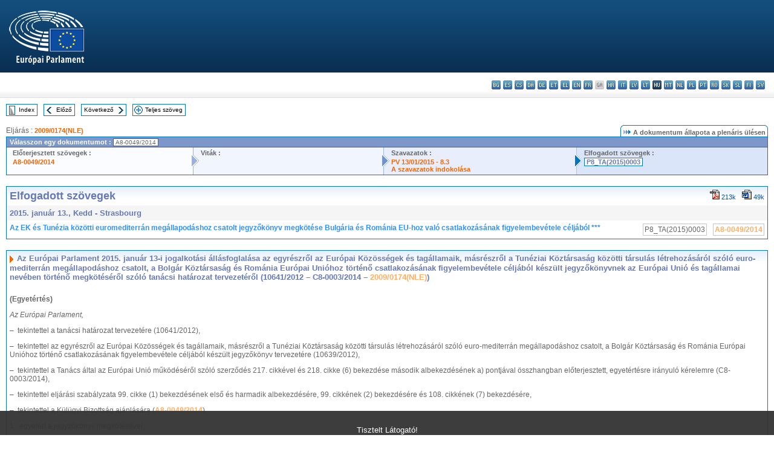

--- FILE ---
content_type: text/html; charset=UTF-8
request_url: https://www.europarl.europa.eu/doceo/document/TA-8-2015-0003_HU.html
body_size: 1863
content:
<!DOCTYPE html>
<html lang="en">
<head>
    <meta charset="utf-8">
    <meta name="viewport" content="width=device-width, initial-scale=1">
    <title></title>
    <style>
        body {
            font-family: "Arial";
        }
    </style>
    <script type="text/javascript">
    window.awsWafCookieDomainList = [];
    window.gokuProps = {
"key":"AQIDAHjcYu/GjX+QlghicBgQ/7bFaQZ+m5FKCMDnO+vTbNg96AHf0QDR8N4FZ0BkUn8kcucXAAAAfjB8BgkqhkiG9w0BBwagbzBtAgEAMGgGCSqGSIb3DQEHATAeBglghkgBZQMEAS4wEQQMuq52ahLIzXS391ltAgEQgDujRkBXrrIUjgs1lAsFcu/9kgpI/IuavohSG7yE1BYsDzpFl4iqc4edkSwfTozI/iGO7lnWq3QC9N4X1w==",
          "iv":"D549JQHc/gAAAYgN",
          "context":"klN/yKucLUiT/o3DBjH6c6BlCOmrAH/Pbjp+u+1gxTn1Vv+bfpfMpMH+GsbcXcs2XsEBJ4vhX/MqzrXEv1km2Ds2O+RBKevvgywRXZNHiopeVhweTxMWZnK8B2PP0MaSw/bjMIColK+km+orAWD6bWFtjVTUzBS6G17li7eOM3H+4NrqS8DwnInm0moc92BtfC4xD/qpUa4eZMM43RtDaRPXNmJddqzySzQrGhgqPBiVziudXv8wbYXtwXugrYFM+fqN2hcw3BIzveq6H80TMuNCIN1buFzZTytZ2sWSwwjTyb7/q28A6nerMHfpWhiOmQjycth+9w0H5gsJ8NaoKXyr864zNybNrLaLgW8HrGactrk6I8/jmC0ipHOmSz5WCyiNNa7/1+XE+05S0lPd7pnQ"
};
    </script>
    <script src="https://e3c1b12827d4.5ce583ec.us-east-2.token.awswaf.com/e3c1b12827d4/d7f65e927fcd/f9998b2f6105/challenge.js"></script>
</head>
<body>
    <div id="challenge-container"></div>
    <script type="text/javascript">
        AwsWafIntegration.saveReferrer();
        AwsWafIntegration.checkForceRefresh().then((forceRefresh) => {
            if (forceRefresh) {
                AwsWafIntegration.forceRefreshToken().then(() => {
                    window.location.reload(true);
                });
            } else {
                AwsWafIntegration.getToken().then(() => {
                    window.location.reload(true);
                });
            }
        });
    </script>
    <noscript>
        <h1>JavaScript is disabled</h1>
        In order to continue, we need to verify that you're not a robot.
        This requires JavaScript. Enable JavaScript and then reload the page.
    </noscript>
</body>
</html>

--- FILE ---
content_type: text/html;charset=UTF-8
request_url: https://www.europarl.europa.eu/doceo/document/TA-8-2015-0003_HU.html
body_size: 4111
content:
<!DOCTYPE html PUBLIC "-//W3C//DTD XHTML 1.0 Transitional//EN" "http://www.w3.org/TR/xhtml1/DTD/xhtml1-transitional.dtd">
<html xmlns="http://www.w3.org/1999/xhtml" xml:lang="hu" lang="hu"><head><meta http-equiv="Content-Type" content="text/html; charset=UTF-8" /><meta http-equiv="Content-Language" content="hu" />

<title>Elfogadott szövegek - Az EK és Tunézia közötti euromediterrán megállapodáshoz csatolt jegyzőkönyv megkötése Bulgária és Románia EU-hoz való csatlakozásának figyelembevétele céljából *** - 2015. január 13., Kedd</title><meta name="title" content="Elfogadott szövegek - Az EK és Tunézia közötti euromediterrán megállapodáshoz csatolt jegyzőkönyv megkötése Bulgária és Románia EU-hoz való csatlakozásának figyelembevétele céljából *** - 2015. január 13., Kedd" /><meta name="language" content="hu" />

<meta name="robots" content="index, follow, noodp, noydir, notranslate" /><meta name="copyright" content="© Európai Unió, 2015 – Forrás: Európai Parlament" /><meta name="available" content="13-01-2015" /><meta name="sipade-leg" content="8" /><meta name="sipade-type" content="TA" /><meta property="og:title" content="Elfogadott szövegek - Az EK és Tunézia közötti euromediterrán megállapodáshoz csatolt jegyzőkönyv megkötése Bulgária és Románia EU-hoz való csatlakozásának figyelembevétele céljából *** - 2015. január 13., Kedd" /><meta property="og:image" content="https://www.europarl.europa.eu/website/common/img/icon/sharelogo_facebook.jpg" />

<link rel="canonical" href="https://www.europarl.europa.eu/doceo/document/TA-8-2015-0003_HU.html" />

<link href="/doceo/data/css/style_common.css" rel="stylesheet" type="text/css" /><link href="/doceo/data/css/style_common_print.css" rel="stylesheet" type="text/css" /><link href="/doceo/data/css/style_sipade.css" rel="stylesheet" type="text/css" /><link href="/doceo/data/css/style_activities.css" rel="stylesheet" type="text/css" /><link href="/doceo/data/css/common_sides.css" type="text/css" rel="stylesheet" /><link href="/doceo/data/css/style_sipade_oj_sched.css" type="text/css" rel="stylesheet" />
<script src="/doceo/data/js/overlib.js" type="text/javascript"> </script>
<script src="/doceo/data/js/swap_images.js" type="text/javascript"> </script>
<script src="/doceo/data/js/sipade.js" type="text/javascript"> </script>
<script src="/doceo/data/js/jquery-1.4.4.js" type="text/javascript"> </script>
<script src="/doceo/data/js/sipade-OJ-SYN.js" type="text/javascript"> </script><!--ATI analytics script--><script type="text/javascript" data-tracker-name="ATInternet" defer data-value="/website/webanalytics/ati-doceo.js" src="//www.europarl.europa.eu/website/privacy-policy/privacy-policy.js" ></script></head><body bgcolor="#FFFFFF"><div id="overDiv" style="position:absolute; visibility:hidden; z-index:1000;"> </div><a name="top"></a><table cellpadding="0" cellspacing="0" border="0" width="100%"><tr><td><div id="header_sides" class="new">
<a href="/portal/hu"><img alt="Vissza az Europarl portálra" title="Vissza az Europarl portálra" src="/doceo/data/img/EP_logo_neg_HU.png" /></a><h3 class="ep_hidden">Choisissez la langue de votre document :</h3><ul class="language_select">
            <li><a title="bg - български" class="bg on" href="/doceo/document/TA-8-2015-0003_BG.html">bg - български</a></li>
            <li><a title="es - español" class="es on" href="/doceo/document/TA-8-2015-0003_ES.html">es - español</a></li>
            <li><a title="cs - čeština" class="cs on" href="/doceo/document/TA-8-2015-0003_CS.html">cs - čeština</a></li>
            <li><a title="da - dansk" class="da on" href="/doceo/document/TA-8-2015-0003_DA.html">da - dansk</a></li>
            <li><a title="de - Deutsch" class="de on" href="/doceo/document/TA-8-2015-0003_DE.html">de - Deutsch</a></li>
            <li><a title="et - eesti keel" class="et on" href="/doceo/document/TA-8-2015-0003_ET.html">et - eesti keel</a></li>
            <li><a title="el - ελληνικά" class="el on" href="/doceo/document/TA-8-2015-0003_EL.html">el - ελληνικά</a></li>
            <li><a title="en - English" class="en on" href="/doceo/document/TA-8-2015-0003_EN.html">en - English</a></li>
            <li><a title="fr - français" class="fr on" href="/doceo/document/TA-8-2015-0003_FR.html">fr - français</a></li>
            <li class="ga" title="ga - Gaeilge">ga - Gaeilge</li>
            <li><a title="hr - hrvatski" class="hr on" href="/doceo/document/TA-8-2015-0003_HR.html">hr - hrvatski</a></li>
            <li><a title="it - italiano" class="it on" href="/doceo/document/TA-8-2015-0003_IT.html">it - italiano</a></li>
            <li><a title="lv - latviešu valoda" class="lv on" href="/doceo/document/TA-8-2015-0003_LV.html">lv - latviešu valoda</a></li>
            <li><a title="lt - lietuvių kalba" class="lt on" href="/doceo/document/TA-8-2015-0003_LT.html">lt - lietuvių kalba</a></li>
            <li class="hu selected" title="hu - magyar">hu - magyar</li>
            <li><a title="mt - Malti" class="mt on" href="/doceo/document/TA-8-2015-0003_MT.html">mt - Malti</a></li>
            <li><a title="nl - Nederlands" class="nl on" href="/doceo/document/TA-8-2015-0003_NL.html">nl - Nederlands</a></li>
            <li><a title="pl - polski" class="pl on" href="/doceo/document/TA-8-2015-0003_PL.html">pl - polski</a></li>
            <li><a title="pt - português" class="pt on" href="/doceo/document/TA-8-2015-0003_PT.html">pt - português</a></li>
            <li><a title="ro - română" class="ro on" href="/doceo/document/TA-8-2015-0003_RO.html">ro - română</a></li>
            <li><a title="sk - slovenčina" class="sk on" href="/doceo/document/TA-8-2015-0003_SK.html">sk - slovenčina</a></li>
            <li><a title="sl - slovenščina" class="sl on" href="/doceo/document/TA-8-2015-0003_SL.html">sl - slovenščina</a></li>
            <li><a title="fi - suomi" class="fi on" href="/doceo/document/TA-8-2015-0003_FI.html">fi - suomi</a></li>
            <li><a title="sv - svenska" class="sv on" href="/doceo/document/TA-8-2015-0003_SV.html">sv - svenska</a></li>
        </ul></div></td></tr><tr><td style="padding:10px;"><table width="100%" border="0" cellspacing="0" cellpadding="0"><tr><td><table border="0" align="left" cellpadding="0" cellspacing="0"><tr><td><table border="0" cellspacing="0" cellpadding="0" class="buttondocwin"><tr><td><a href="/doceo/document/TA-8-2015-01-13-TOC_HU.html"><img src="/doceo/data/img/navi_index.gif" width="16" height="16" border="0" align="absmiddle" alt="" /></a></td><td valign="middle"> <a href="/doceo/document/TA-8-2015-01-13-TOC_HU.html" title="Index">Index</a> </td></tr></table></td><td><img src="/doceo/data/img/spacer.gif" width="10" height="8" alt="" /></td><td><table border="0" cellspacing="0" cellpadding="0" class="buttondocwin"><tr><td><a href="/doceo/document/TA-8-2015-0002_HU.html"><img src="/doceo/data/img/navi_previous.gif" width="16" height="16" border="0" align="absmiddle" alt="" /></a></td><td valign="middle"> <a href="/doceo/document/TA-8-2015-0002_HU.html" title="Előző">Előző</a> </td></tr></table></td><td><img src="/doceo/data/img/spacer.gif" width="10" height="8" alt="" /></td><td><table border="0" cellspacing="0" cellpadding="0" class="buttondocwin"><tr><td valign="middle"> <a href="/doceo/document/TA-8-2015-0004_HU.html" title="Következő">Következő</a> </td><td><a href="/doceo/document/TA-8-2015-0004_HU.html"><img src="/doceo/data/img/navi_next.gif" width="16" height="16" border="0" align="absmiddle" alt="" /></a></td></tr></table></td><td><img src="/doceo/data/img/spacer.gif" width="10" height="8" alt="" /></td><td><table border="0" cellspacing="0" cellpadding="0" class="buttondocwin"><tr><td><a href="/doceo/document/TA-8-2015-01-13_HU.html"><img src="/doceo/data/img/navi_moredetails.gif" width="16" height="16" border="0" align="absmiddle" alt="" /></a></td><td valign="middle"> <a href="/doceo/document/TA-8-2015-01-13_HU.html" title="Teljes szöveg">Teljes szöveg</a> </td></tr></table></td><td><img src="/doceo/data/img/spacer.gif" width="10" height="8" alt="" /></td></tr><tr><td><img src="/doceo/data/img/spacer.gif" width="10" height="15" alt="" /></td></tr></table></td></tr></table>
                <table border="0" cellpadding="0" cellspacing="0" width="100%"><tbody><tr><td align="left"><span class="contents">Eljárás : </span><a class="ring_ref_link" href="https://oeil.secure.europarl.europa.eu/oeil/popups/ficheprocedure.do?lang=en&amp;reference=2009/0174(NLE)">2009/0174(NLE)</a></td><td align="right"><table align="right" border="0" cellpadding="0" cellspacing="0"><tbody><tr><td><img src="/doceo/data/img/ring_tabs_left_doc_unselected.gif" height="19" width="4" alt="" /></td><td class="Tabs_doc_unselected"><img src="/doceo/data/img/ring_navi.gif" width="17" height="14" alt="" />A dokumentum állapota a plenáris ülésen</td><td valign="middle"><img src="/doceo/data/img/ring_tabs_right_doc_unselected.gif" height="19" width="4" alt="" /></td></tr></tbody></table></td></tr></tbody></table><table class="doc_box_header" border="0" cellpadding="0" cellspacing="0" width="100%"><tbody><tr><td class="ring_multiple_bg" valign="top" colspan="7">Válasszon egy dokumentumot :
            <span class="ring_ref_selected_header">A8-0049/2014</span></td></tr><tr><td width="25%" valign="top" class="ring_step_bg1" nowrap="nowrap"><p class="ring_step_title">Előterjesztett szövegek :</p>
                        <a href="/doceo/document/A-8-2014-0049_HU.html" class="ring_ref_link">A8-0049/2014</a><br />
                    </td><td width="15" style="background-image:url(/doceo/data/img/ring_bg1.gif)"><img src="/doceo/data/img/ring_flech1.gif" height="22" width="13" border="0" alt="" /></td><td class="ring_step_bg2" valign="top" width="25%" nowrap="nowrap"><p class="ring_step_title">Viták :</p></td><td width="15" style="background-image:url(/doceo/data/img/ring_bg2.gif)"><img src="/doceo/data/img/ring_flech2.gif" width="13" height="22" border="0" alt="" /></td><td class="ring_step_bg3" valign="top" width="25%" nowrap="nowrap"><p class="ring_step_title">Szavazatok :</p>
                        <a href="/doceo/document/PV-8-2015-01-13-ITM-008-03_HU.html" class="ring_ref_link">PV 13/01/2015 - 8.3</a><br />
                        <a href="/doceo/document/CRE-8-2015-01-13-ITM-009-03_HU.html" class="ring_ref_link">A szavazatok indokolása</a><br />
                    </td><td width="19" style="background-image:url(/doceo/data/img/ring_bg3.gif)"><img src="/doceo/data/img/ring_flech3.gif" height="22" width="13" border="0" alt="" /></td><td class="ring_step_bg4" valign="top" width="25%" nowrap="nowrap"><p class="ring_step_title">Elfogadott szövegek :</p>
                        <a class="ring_ref_selected">P8_TA(2015)0003</a><br />
                    </td></tr></tbody></table><br />
            <table width="100%" border="0" cellpadding="5" cellspacing="0" class="doc_box_header">
<tr>
<td align="left" valign="top" style="background-image:url(/doceo/data/img/gradient_blue.gif)" class="title_TA">Elfogadott szövegek</td><td align="right" valign="top" style="background-image:url(/doceo/data/img/gradient_blue.gif)">
<table border="0" cellspacing="0" cellpadding="0"><tr><td><a href="/doceo/document/TA-8-2015-0003_HU.pdf"><img src="/doceo/data/img/formats/icn_pdf.gif" border="0" align="bottom" alt="PDF" title="PDF" /></a><span class="doc_size"> 213k</span></td><td><img src="/doceo/data/img/spacer.gif" width="10" height="1" alt="" /></td><td><a href="/doceo/document/TA-8-2015-0003_HU.doc"><img src="/doceo/data/img/formats/icn_word.gif" border="0" align="bottom" alt="WORD" title="WORD" /></a><span class="doc_size"> 49k</span></td></tr>
</table></td>
</tr>
<tr>
<td class="doc_title" align="left" valign="top" bgcolor="#F5F5F5">2015. január 13., Kedd - Strasbourg</td>
<td class="doc_title" align="right" valign="top" bgcolor="#F5F5F5">
</td></tr>
<tr>
<td align="left" valign="top" class="doc_subtitle_level1">Az EK és Tunézia közötti euromediterrán megállapodáshoz csatolt jegyzőkönyv megkötése Bulgária és Románia EU-hoz való csatlakozásának figyelembevétele céljából ***</td><td align="left" valign="top">
<table border="0" align="right" cellpadding="0" cellspacing="0">
<tr><td><img src="/doceo/data/img/spacer.gif" width="10" height="8" alt="" /></td><td nowrap="nowrap" class="numPEA_doc"><span class="contents">P8_TA(2015)0003</span></td><td><img src="/doceo/data/img/spacer.gif" width="10" height="8" alt="" /></td><td nowrap="nowrap" class="numPEA_doc"><span class="contents"><a href="/doceo/document/A-8-2014-0049_HU.html">A8-0049/2014</a></span></td></tr></table></td></tr>

</table><br />
<a name="title1"></a><table width="100%" border="0" cellpadding="5" cellspacing="0" class="doc_box_header"><tr class="doc_title">
<td align="left" valign="top" style="background-image:url(/doceo/data/img/gradient_blue.gif)"><img src="/doceo/data/img/arrow_title_doc.gif" width="8" height="14" border="0" align="absmiddle" alt="" /> Az Európai Parlament 2015. január 13-i jogalkotási állásfoglalása az egyrészről az Európai Közösségek és tagállamaik, másrészről a Tunéziai Köztársaság közötti társulás létrehozásáról szóló euro-mediterrán megállapodáshoz csatolt, a Bolgár Köztársaság és Románia Európai Unióhoz történő csatlakozásának figyelembevétele céljából készült jegyzőkönyvnek az Európai Unió és tagállamai nevében történő megkötéséről szóló tanácsi határozat tervezetéről  (10641/2012 – C8-0003/2014 – <a href="https://oeil.secure.europarl.europa.eu/oeil/popups/ficheprocedure.do?lang=en&amp;reference=2009/0174(NLE)">2009/0174(NLE)</a>)</td></tr><tr class="contents" valign="top"><td>
<p><span class="bold">(Egyetértés)</span></p>
<p><span class="italic">Az Európai Parlament,</span></p>
<p>–  tekintettel a tanácsi határozat tervezetére (10641/2012),</p>
<p>–  tekintettel az egyrészről az Európai Közösségek és tagállamaik, másrészről a Tunéziai Köztársaság közötti társulás létrehozásáról szóló euro-mediterrán megállapodáshoz csatolt, a Bolgár Köztársaság és Románia Európai Unióhoz történő csatlakozásának figyelembevétele céljából készült jegyzőkönyv tervezetére (10639/2012),</p>
<p>–  tekintettel a Tanács által az Európai Unió működéséről szóló szerződés 217. cikkével és 218. cikke (6) bekezdése második albekezdésének a) pontjával összhangban előterjesztett, egyetértésre irányuló kérelemre (C8-0003/2014),</p>
<p>–  tekintettel eljárási szabályzata 99. cikke (1) bekezdésének első és harmadik albekezdésére, 99. cikkének (2) bekezdésére és 108. cikkének (7) bekezdésére,</p>
<p>–  tekintettel a Külügyi Bizottság ajánlására (<a href="/doceo/document/A-8-2014-0049_HU.html">A8-0049/2014</a>),</p>
<p>1.  egyetért a jegyzőkönyv megkötésével;</p>
<p>2.  utasítja elnökét, hogy továbbítsa a Parlament álláspontját a Tanácsnak és a Bizottságnak, valamint a tagállamok, illetve a Tunéziai Köztársaság kormányának és parlamentjének.</p></td></tr></table><table width="100%" border="0" cellspacing="0" cellpadding="5"><tr class="footerdocwin"><td></td><td align="right"><a target="_blank" href="/legal-notice/hu">Jogi nyilatkozat</a> - <a target="_blank" href="/privacy-policy/hu">Adatvédelmi szabályzat</a></td></tr></table></td></tr></table></body></html>